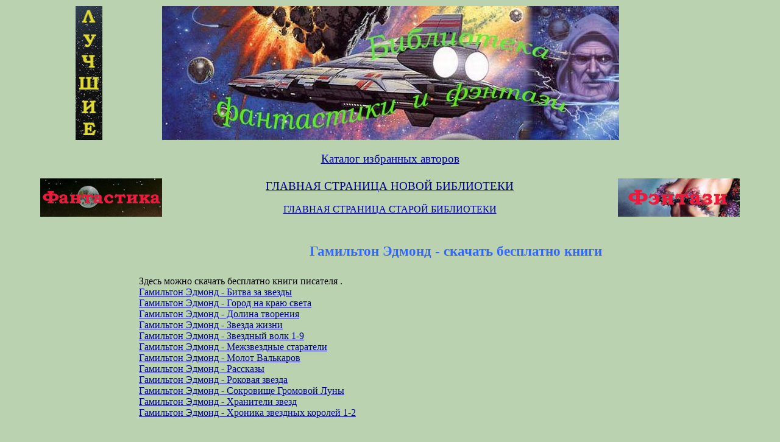

--- FILE ---
content_type: text/html; charset=UTF-8
request_url: https://www.fant-lib.ru/gamilton.html
body_size: 1968
content:
<!DOCTYPE html PUBLIC "-//W3C//DTD HTML 4.01 Transitional//EN">
<html>
<head>










  
  
  
  
  
  
  
  
  
  
  <meta content="text/html; charset=Windows-1251" http-equiv="content-type">






  <meta name="keywords" content="библиотека, электронная библиотека, интернет библиотека, скачать книги, бесплатно, Электронная библиотека фантастики,  Электронная библиотека фэнтези">



  
  
  
  
  
  
  
  
  
  
  <title>Гамильтон Эдмонд - скачать бесплатно книги</title>
</head>


<body style="color: rgb(0, 0, 0); background-color: rgb(186, 210, 175);" alink="#000099" link="#000099" vlink="#990099">








<table style="text-align: left; width: 100%;" border="0" cellpadding="1" cellspacing="1">








  <tbody>








    <tr>








      <td style="width: 150px; text-align: right;"><a href="/best.html"><img style="border: 0px solid ; width: 44px; height: 220px;" alt="Лучшие книги фантастики и фэнтези" title="Лучшие книги фантастики и фэнтези" src="best.gif"></a></td>








      <td style="text-align: center; width: 889px;"><img style="width: 750px; height: 220px;" alt="Электронная библиотека фантастики и Электронная библиотека фэнтези - скачать книги бесплатно" src="foto.jpg"></td>



      <td style="text-align: left; width: 147px;">
      </td>








    </tr>








  
  
  
  
  
  
  
  
  </tbody>
</table>







<br>





<div style="text-align: center;"><big><a href="/catalog.html">Каталог избранных авторов</a></big>  

<br>





<br>







</div>




<table style="text-align: left; width: 100%;">







  <tbody>







    <tr>







      <td style="text-align: center;"><a href="/fant.html"><img style="border: 0px solid ; width: 200px; height: 63px;" alt="Электронная библиотека фантастики - скачать книги бесплатно" title="Электронная библиотека фантастики - скачать книги бесплатно" src="fant.gif"></a></td>







      <td style="text-align: center;"><big><a href="/">ГЛАВНАЯ  СТРАНИЦА НОВОЙ БИБЛИОТЕКИ</a></big><br><br><a href="/index-old.html">ГЛАВНАЯ  СТРАНИЦА  СТАРОЙ  БИБЛИОТЕКИ</a></td>







      <td style="text-align: center;"><a href="/fantazy.html"><img style="border: 0px solid ; width: 200px; height: 63px;" alt="Электронная библиотека фэнтези - скачать книги бесплатно" title="Электронная библиотека фэнтези - скачать книги бесплатно" src="fantazy.gif"></a></td>







    </tr>






  
  
  
  
  
  
  </tbody>
</table>







<br>


<table style="text-align: left; width: 100%;" border="0" cellpadding="2" cellspacing="2">


  <tbody>


    <tr>


      <td style="width: 175px;">
      
      
      <table style="text-align: left; width: 100%;" border="0" cellpadding="2" cellspacing="2">


        <tbody>


          <tr align="center">


            <td><big>&nbsp;&nbsp;&nbsp;&nbsp;&nbsp;&nbsp;&nbsp;&nbsp;&nbsp;&nbsp;</big></td>


          </tr>


          <tr>


            <td></td>


          </tr>


          <tr>


            <td></td>


          </tr>


          <tr>


            <td></td>


          </tr>


          <tr>


            <td></td>


          </tr>


          <tr>


            <td></td>


          </tr>


          <tr>


            <td></td>


          </tr>


          <tr>


            <td></td>


          </tr>


          <tr>


            <td></td>


          </tr>


          <tr>


            <td></td>


          </tr>


          <tr>


            <td></td>


          </tr>


        
        
        </tbody>
      
      
      </table>


      <br>


      </td>

<br>



      <td style="width: 865px; text-align: center;"><big style="color: rgb(51, 102, 255); font-weight: bold;"><big>Гамильтон Эдмонд - скачать бесплатно книги<br>


      <br>


      </big></big>
      
      
      <div style="text-align: left;">
           
      Здесь можно скачать бесплатно книги писателя .<br>
<a href="Sfiction/hamilt19.rar">Гамильтон Эдмонд - Битва за звезды </a><br>
<a href="Sfiction/city.rar">Гамильтон Эдмонд - Город на краю света </a><br>
<a href="Sfiction/valley.rar">Гамильтон Эдмонд - Долина творения </a><br>
<a href="Sfiction/starlife.rar">Гамильтон Эдмонд - Звезда жизни </a><br>
<a href="Sfiction/hamilt1.rar">Гамильтон Эдмонд - Звездный волк 1-9 </a><br>
<a href="Sfiction/wreckers.rar">Гамильтон Эдмонд - Межзвездные старатели </a><br>
<a href="Sfiction/sunsmash.rar">Гамильтон Эдмонд - Молот Валькаров </a><br>
<a href="Sfiction/hamilton.rar">Гамильтон Эдмонд - Рассказы </a><br>
<a href="Sfiction/doomstar.rar">Гамильтон Эдмонд - Роковая звезда </a><br>
<a href="Sfiction/grom.rar">Гамильтон Эдмонд - Сокровище Громовой Луны </a><br>
<a href="Sfiction/hamilt20.rar">Гамильтон Эдмонд - Хранители звезд </a><br>
<a href="Sfiction/kings.rar">Гамильтон Эдмонд - Хроника звездных королей 1-2 </a><br>
      

      </div>


      </td>


    </tr>


  
  
  </tbody>
</table>


<br>


<?include("kod.php")?><br><hr style="width: 100%; height: 2px;">&nbsp;
<table style="text-align: left; width: 100%;" border="0" cellpadding="2" cellspacing="2">
  <tbody>
    <tr>
      <td style="text-align: center;"><a href="/clients">Авторам и читателям</a> &nbsp;&nbsp;&nbsp;&nbsp; <a href="/poisk">Поиск книг</a> &nbsp;&nbsp;&nbsp;&nbsp; <a href="/story/catalog.html">Каталог фантастических рассказов</a></td>
      
      <td style="text-align: center;"><a href="/contacts">Контакты</a></td>
      <td style="text-align: center;">







&nbsp;
<!--LiveInternet counter--><script type="text/javascript"><!--
document.write('<a href="http://www.liveinternet.ru/click" '+
'target=_blank><img src="http://counter.yadro.ru/hit?t52.6;r'+
escape(document.referrer)+((typeof(screen)=='undefined')?'':
';s'+screen.width+'*'+screen.height+'*'+(screen.colorDepth?
screen.colorDepth:screen.pixelDepth))+';u'+escape(document.URL)+
';'+Math.random()+
'" alt="" title="LiveInternet: показано число просмотров и посетителей за 24 часа" '+
'border=0 width=88 height=31><\/a>')//--></script><!--/LiveInternet-->

</td>
    </tr>
  </tbody>
</table>
 &nbsp;<br>
<br>
</body>
</html>
